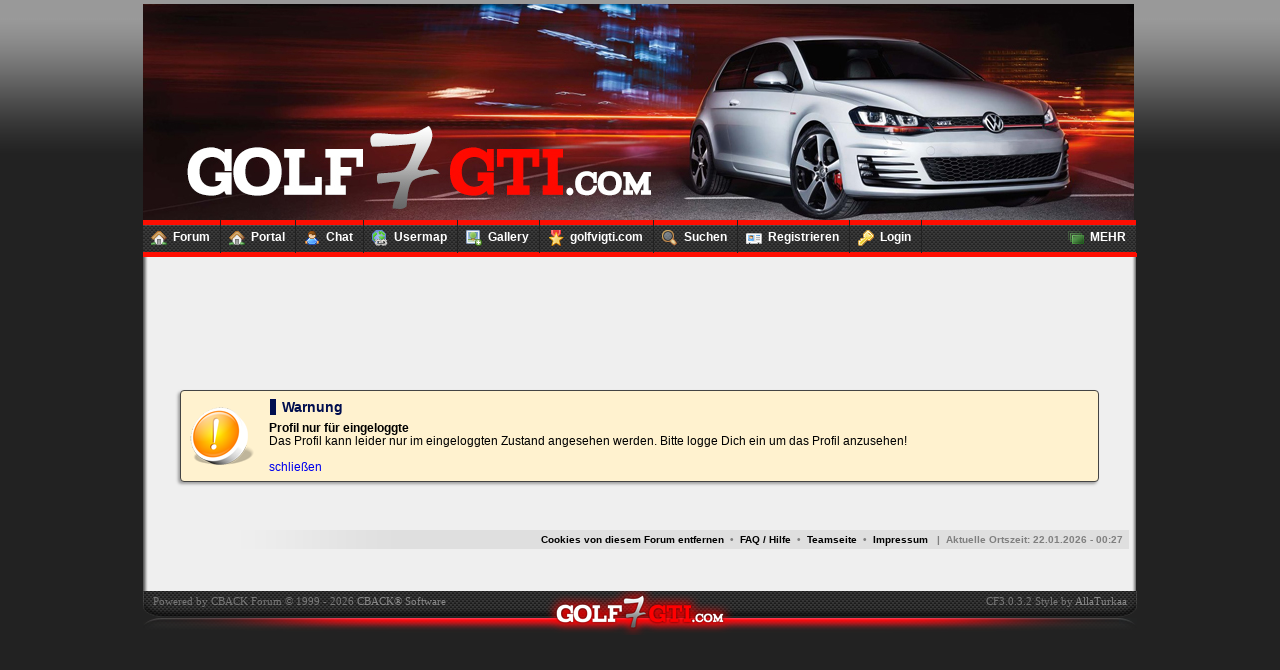

--- FILE ---
content_type: text/html; charset=utf-8
request_url: https://golf7gti.com/usercp.php?u=13872
body_size: 3677
content:
<!DOCTYPE html PUBLIC "-//W3C//DTD XHTML 1.0 Transitional//EN" "DTD/xhtml1-transitional.dtd">
<html xmlns="https://www.w3.org/1999/xhtml" dir="ltr" xml:lang="de" lang="de">
	<head>
		<meta http-equiv="content-type" content="text/html; charset=utf-8" />
		<meta name="author" content="CBACK Forum - Christian Knerr" />
		<meta name="generator" content="CBACK Software - www.cback.de" />
		<meta name="language" content="de" />
		<meta name="keywords" content="Golf 7 GTI Tuning, Golf 7 GTI, MK7, Golf GTI, Golf7GTI, GTI Forum, Turbo, PS, Golf R, Edition, VW, Volkswagen, GTI, GTI Community, TFSI, EA888, Golf 7 GTI Probleme, Golf7GTI.com, Chiptuning" />
		<meta name="description" content="Herzlich Willkommen auf Golf7GTI.com • Lebensfreude hat 3 Buchstaben GTI" />
		<meta name="robots" content="INDEX,FOLLOW" />

		<title>Golf 7 GTI Community • Forum</title>

		<link rel="shortcut icon" href="favicon.ico" />
		<link rel="copyright" href="https://www.cback.de" />
		<link rel="search" href="search.php" />
		<link rel="help" href="faq.php" />
		<link rel="author" href="imprint.php" />
		<link rel="index" href="index.php" />
		<link rel="home" href="index.php" />
		<link rel="alternate" type="application/rss+xml" title="RSS Feed für Golf 7 GTI Community • Forum" href="https://www.golf7gti.com/rss.php" />
		<link rel="stylesheet" type="text/css" href="./templates/allaturkaa/css/include.css" media="screen, projection, handheld, tv" />
		<link rel="stylesheet" type="text/css" href="./templates/allaturkaa/css/print.css" media="print, tty, braille, embossed" />

		<script type="text/javascript" language="JavaScript">
		<!--
			var TPL_PATH		= './templates/allaturkaa';
			var PHP_EXTENSION	= 'php';
			var PHP_PATH		= './';
			var JS_LANGCODE		= 'de';
			var ERR_MSN_ADD		= 'Diese Funktion steht nur mit Internet Explorer und installiertem Windows Live Messenger zur verfügung. Bitte füge den Kontakt manuell hinzu! Der Messenger Name lautet:';
			var ERR_PW_CHECK	= 'Die eingegebenen Passwörter stimmen nicht überein.';
			var ERR_EMAIL_CHECK	= 'Die eingegebene Adresse ist ungültig.';
			var ERR_NOT_VALID	= 'Die Eingabe ist nicht korrekt.';
			var ERR_NUMB_ONLY	= 'Bitte nur Zahlen eingeben.';
			var ERR_LETTER_ONLY	= 'Bitte nur Buchstaben eingeben.';
			var ERR_NO_SPACES	= 'Bitte keine Leerzeichen eingeben.';
			var ERR_NUMB_LETT	= 'Bitte nur Buchstaben und Zahlen eingeben.';
			var ERR_UNAME_TAKEN	= 'Dieser Benutzername ist entweder ungültig oder bereits vergeben.';
			var ERR_AJAX		= 'Die Verarbeitung der Daten ist fehlgeschlagen. Bitte versuche es erneut!';
			var AJAX_OK			= 'Die Änderungen wurden erfolgreich gespeichert.';
			var JS_ACCORD		= 0;
			var JS_SORTER		= 0;
			var COOKIE_NAME		= 'golf7gti';
			var COOKIE_DOMAIN	= '';
			var COOKIE_PATH		= '/';
			var COOKIE_SSL		= 1;
		-->
		</script>
		<script type="text/javascript" language="JavaScript" src="./templates/allaturkaa/scripts/moo.js?v=111"></script>		
		<script type="text/javascript" language="JavaScript" src="./templates/allaturkaa/scripts/cback.js?v=110"></script>
		<script type="text/javascript" language="JavaScript" src="./templates/allaturkaa/scripts/ajax.js?v=120"></script>

		<!--[if lt IE 7]>
			<link rel="stylesheet" type="text/css" href="./templates/allaturkaa/css/ie6_add.css" />
			<script type="text/javascript" language="JavaScript" src="./templates/allaturkaa/scripts/ie6fix.js?v=101"></script>
		<![endif]-->
		<!--[if IE 7]>
			<link rel="stylesheet" type="text/css" href="./templates/allaturkaa/css/ie7_add.css" />
			<script type="text/javascript" language="JavaScript">
			//<![CDATA[
				IS_IE7 = true;
			//]]>
			</script>
		<![endif]-->
		<link rel="stylesheet" type="text/css" href="./modules/fragz_portal/template/css/portal.css" media="screen, projection, handheld, tv" />
<link rel="stylesheet" type="text/css" href="./modules/eb_gmap/template/css/gmap.css" media="screen, projection, handheld, tv" />
<script type="text/javascript" language="JavaScript" src="./modules/fragz_portal/template/script/portal.js"></script>
<script type="text/javascript" language="JavaScript" src="./modules/fragz_portal/template/script/portal.js"></script>

		
	</head>

	<body>
	
	<a id="top"></a>
	
	<div id="ajax_activity"><img src="./templates/allaturkaa/images/ajax_processing.gif" alt="" title="" /></div>
	
	<div id="container">
		
		<div id="cback_dlg">
			<div class="cback_dlg_title">
				<a href="javascript:void(0);" onclick="cback_dlg_close();"><img src="./templates/allaturkaa/images/cancel.png" class="onlinepic" alt="schließen" title="schließen" /></a>
			</div>
			<div id="cback_dlg_content">
			</div>
		</div>

		<div id="header">
			&nbsp;
					</div>
		
		<div id="nav-panel">
			<ul>
				<li><a href="index.php"><img src="./templates/allaturkaa/images/icon_home.png" class="ttlmicon" alt="Home" title="" /> Forum</a></li>
				<li><a href="index.php?mode=portal"><img src="modules/fragz_portal/template/images/icon_home.png" class="ttlmicon" alt="Portal" title="" /> Portal</a></li><li><a href="index.php?mode=pjirc"><img src="modules/fragz_pjirc/images/icon_member.png" class="ttlmicon" alt="Chat" title="" /> Chat</a></li>
<li><a href="https://www.golf7gti.com/index.php?mode=gmap" /"target="_self"><img src="./templates/allaturkaa/images/icon_gmap.png" class="ttlmicon" alt="Usermap" title="" /> Usermap</a></li>
<li><a href="https://www.golf7gti.com/index.php?mode=cbackgallery" /"target="_self"><img src="./templates/allaturkaa/images/icon_gallery.png" class="ttlmicon" alt="Gallery" title="" /> Gallery</a></li>
<li><a href="https://www.golfvigti.com/index.php" /"target="_self"><img src="./templates/allaturkaa/images/award.png" class="ttlmicon" alt="golf6gti.com" title="" /> golfvigti.com</a></li>
				<li>
					<a href="search.php"><img src="./templates/allaturkaa/images/icon_search.png" class="ttlmicon" alt="Suchen" title="" /> Suchen</a>
					<div class="flapbox" id="menu_search">
						<div class="mspan"><form id="searchform" method="get" action="search.php"><input type="text" class="field" size="30" name="q" maxlength="255" value="Suchbegriffe eingeben" onmousedown="if(event.button==2){cl_count=0;this.value='';}" onclick="cl_count=0;this.value=''" /> <input type="submit" name="do_search" value="Suchen" class="button" /> <input type="button" value="erweiterte Suche" class="button" onclick="window.location.href = 'search.php'" /></form></div>
					</div>
				</li>
				<li><a href="login.php?mode=register"><img src="./templates/allaturkaa/images/icon_register.png" class="ttlmicon" alt="Registrieren" title="" /> Registrieren</a></li>
					<li><a href="login.php" onclick="show_login();return false;"><img src="./templates/allaturkaa/images/icon_login.png" class="ttlmicon" alt="Login" title="" /> Login</a></li>
					<li style="float:right;">
					<a href="index.php?mode=more_menu_doorway" onclick="showmenu('menu_more');return false;"><img src="./templates/allaturkaa/images/icon_my.png" class="ttlmicon" alt="MEHR" title="" /> MEHR</a>
					<div class="flapbox" id="menu_more">
																			<ul class="fb_ul">
													<li class="fb_li"><a href="calendar.php">Kalender</a></li>
																									<li class="fb_li"><a href="index.php?mode=cbackgallery">Fotoalbum</a></li>
													</ul>
																	</div>
				</li>
			</ul>
		</div>

		<div id="content">

			
		<div id="loginbox">
			<h1>Loginbox</h1>
			<p>
				Trage bitte in die nachfolgenden Felder Deinen Benutzernamen und Kennwort ein, um Dich einzuloggen.
			</p>
			
			<br />
			
			<form action="login.php" method="post" name="loginform">
				<input type="hidden" name="cf3_loginbox_redirector" value="usercp.php?u=13872" />
				<ul class="tblul">
					<li class="tblli"><b>Username:</b></li>
					<li class="tblli">
						<input type="text" tabindex="1" name="username" maxlength="255" class="field_fs" />
					</li>
				</ul>
				<ul class="tblul">
					<li class="tblli"><b>Passwort:</b></li>
					<li class="tblli">
						<input type="password" tabindex="2" name="password" maxlength="255" class="field_fs" />
					</li>
				</ul>
								<ul class="tblul">
					<li class="tblli">&nbsp;</li>
					<li class="tblli">
						<input type="checkbox" tabindex="3" class="optfield" name="autologin" value="1" /> <span class="mini"><b>Bei jedem Besuch automatisch einloggen.</b></span>
					</li>
				</ul>
												<ul class="tblul">
					<li class="tblli">&nbsp;</li>
					<li class="tblli">
						<input type="checkbox" tabindex="4" class="optfield" name="hide_online" value="1" /> <span class="mini"><b>Onlinestatus verstecken.</b></span>
					</li>
				</ul>
								<br /><br />
				<ul class="tblul">
					<li class="tblli">&nbsp;</li>
					<li class="tblli">
						<input type="submit" tabindex="5" name="login_send" value="Einloggen" class="button_ok" />
						<input type="reset" tabindex="6" name="login_reset" value="Reset" class="button_abort" onclick="show_login();" />
					</li>
				</ul>
				<ul class="tblul">
					<li class="tblli">&nbsp;</li>
					<li class="tblli">
						<br />
						<span class="mini"><a href="login.php?mode=pwreset">Ich habe mein Passwort vergessen</a> | <a href="login.php?mode=register">Registrieren</a></span>
					</li>
				</ul>
			</form>
		</div>

<div style="display:block;text-align:center;">
	<table border="0" cellspacing="4" width="100%" cellpadding="2">
		<tr>
			<td align="left">&nbsp;</td>
			<td align="center"><a href="index.php?brouter=25" target="_blank"><script async src="//pagead2.googlesyndication.com/pagead/js/adsbygoogle.js"></script>
<!-- 468x60, Erstellt 09.07.10 -->
<ins class="adsbygoogle"
     style="display:inline-block;width:468px;height:60px"
     data-ad-client="ca-pub-4211322660397612"
     data-ad-slot="1867532429"></ins>
<script>
(adsbygoogle = window.adsbygoogle || []).push({});
</script></a></td>
			<td align="right">&nbsp;</td>
		</tr>
		<tr>
			<td align="left">&nbsp;</td>
			<td align="center">&nbsp;</td>
			<td align="right">&nbsp;</td>
		</tr>
	</table>
</div>
<br /><br />
	<div id="box1" class="warningbox">
		<h3>Warnung</h3>
		<b>Profil nur für eingeloggte<br /></b> Das Profil kann leider nur im eingeloggten Zustand angesehen werden. Bitte logge Dich ein um das Profil anzusehen!
		<b>&nbsp;</b>
		<br />
		<br /><a href="javascript:void(0);" onClick="hide_element('box1');">schließen</a>
	</div>
<div style="display:block;width:100%;text-align:right;">
	<div class="addthis_toolbox addthis_default_style" style="float:right;">
		<a class="addthis_button_facebook"></a>
		<a class="addthis_button_twitter"></a>    
		<a class="addthis_button_myspace"></a>
		<a class="addthis_button_studivz"></a>
		<a class="addthis_button_digg"></a>
		<a class="addthis_button_misterwong"></a>
		<a class="addthis_button_googlebuzz"></a>
		<a class="addthis_button_email"></a>
		<a href="http://addthis.com/bookmark.php?v=250" class="addthis_button_compact"></a>
	</div>
</div>
<br />
<script type="text/javascript" src="http://s7.addthis.com/js/250/addthis_widget.js"></script>			
			<br />
			<div class="bcrumbs_top">
												<a href="./index.php?mode=dropcookies">Cookies von diesem Forum entfernen</a>
				&nbsp;&bull;&nbsp;
				<a href="./faq.php">FAQ / Hilfe</a>
				&nbsp;&bull;&nbsp;
				<a href="./imprint.php?mode=team">Teamseite</a>
				&nbsp;&bull;&nbsp;
				<a href="./imprint.php">Impressum</a>
				&nbsp;&nbsp;|&nbsp;
				<b>Aktuelle Ortszeit:</b> 22.01.2026 - 00:27
			</div>
			
			<div class="systeminfo"></div>
		</div>
		
		<div id="footer">
						<table width="100%" border="0" cellspacing="0" cellpadding="0">
  				<tr>
    				<td><div align="left">Powered by CBACK Forum &copy; 1999 - 2026 <a href="https://www.cback.de" target="_blank">CBACK&reg; Software</a></div></td>
    				<td><div align="right">CF3.0.3.2 Style by <a href="https://www.allaturkaa.de" target="_blank">AllaTurkaa</a></div></td>
  				</tr>
			</table>
		</div>
	</div>
	
	<a id="bottom"></a>

	</body>
</html>

--- FILE ---
content_type: text/html; charset=utf-8
request_url: https://www.google.com/recaptcha/api2/aframe
body_size: 267
content:
<!DOCTYPE HTML><html><head><meta http-equiv="content-type" content="text/html; charset=UTF-8"></head><body><script nonce="L9Z7EOEzD0Me19yEl8RDTw">/** Anti-fraud and anti-abuse applications only. See google.com/recaptcha */ try{var clients={'sodar':'https://pagead2.googlesyndication.com/pagead/sodar?'};window.addEventListener("message",function(a){try{if(a.source===window.parent){var b=JSON.parse(a.data);var c=clients[b['id']];if(c){var d=document.createElement('img');d.src=c+b['params']+'&rc='+(localStorage.getItem("rc::a")?sessionStorage.getItem("rc::b"):"");window.document.body.appendChild(d);sessionStorage.setItem("rc::e",parseInt(sessionStorage.getItem("rc::e")||0)+1);localStorage.setItem("rc::h",'1769038028082');}}}catch(b){}});window.parent.postMessage("_grecaptcha_ready", "*");}catch(b){}</script></body></html>

--- FILE ---
content_type: text/css
request_url: https://golf7gti.com/templates/allaturkaa/css/main.css
body_size: 2859
content:
/**
* main.css
*
* @author Christian Knerr (cback)
* @package CBACK_Forum
* @version 1.0.0
* @since 22.10.2007 - 23:38:30
* @copyright (c) 2009 CBACK Software - www.cback.net
*/

/* Grundlegende Seitengestaltung */
body
{
	margin:			0;
	padding:		0;
	background:		#222222 url(../images/body_background.png) top left repeat-x;
	font:			77% Verdana, Arial, Tahoma, sans-serif;
}

.bloutlink
{
	color:			#000000 !important;
	padding-left:	0 !important;
	margin-left:	-1px !important;
}

.postimage, .postimage a, .postimage a:link, .postimage a:active, .postimage a:visited, .postimage a:hover
{
	border: 0 !important;
}

/* Links generell */
a, a:visited, a:active, .extern
{
	text-decoration:none;
	color:			#0000EE;
}

a:hover
{
	text-decoration:underline;
	color:			#FF000A;
}

/* AJAX Aktivitätsanzeige */
#ajax_activity
{
	display:		none;
	left:			50%;
	top:			50%;
	background:		#FFFFFF;
	border:			2px #000000 solid;
	padding:		2px;
	position:		fixed;
	z-index:		2000;
}

/* Abstandshalter für den Hauptcontainer des Forums */
#container
{
	margin:			4px auto;
	padding:		0;
	width:			994px;
}

/* Header / Seitenkopf */
#header
{
	margin:			0;
	padding:		0;
	background:		 url(../images/main_banner.jpg) top left no-repeat;
	color:			#FFFFFF;
	font-size:		1.4em;
	height:			216px;
	overflow:		hidden;
}

/* Navigation Panel */
#nav-panel
{
	margin:			0;
	padding:		0;
	background:		#181818 url(../images/nav_panel_background.png) top left repeat-x;
	color:			#FFFFFF;
	font-size:		1em;
	height:			37px;
	font:			100% Tahoma, sans-serif;
}

.navileft
{
	width:			30px;
	height:			37px;
	background:		url(../images/navileft.jpg) no-repeat;
	float:			left;
}

.naviright
{
	width:			30px;
	height:			37px;
	background:		url(../images/navright.jpg) no-repeat;
	float:			right;
}

/* Listenelemente für Navigation Panel mit Linkformatierung und Icons */
#nav-panel ul
{
	margin:			0;
	padding:		0;
}

#nav-panel li
{
	float:			left;
	list-style-type:none;
	white-space:	nowrap;
}

#nav-panel li a, #nav-panel li a:active, #nav-panel li a:visited
{
	display:		block;
	height:			33px;
	line-height:	35px;
	padding-right:	10px;
	font-size:		1em;
	font-weight:	bold;
	color:			#FFFFFF;
	text-decoration:none;
	border-right:	1px ridge #222222;
}

#nav-panel li a:hover
{
	display:		block;
	height:			33px;
	line-height:	33px;
	padding-right:	10px;
	font-size:		1em;
	font-weight:	bold;
	color:			#FFFFFF;
	text-decoration:none;
	background:		url(../images/nav_panel_background_hover.png) top left repeat-x;
}

#nav-panel li a img
{
	float:			left;
	border:			0;
	line-height:	36px;
	padding:		10px 6px 0 8px;
}

/* Forum Content mit Abstandshalter, Border, etc. */
#content
{
	margin:			0;
	padding:		7px;
	background:		#EFEFEF url(../images/bgforum.png);
	color:			#000000;
	font-size:		1em;
	min-height:		320px;
	width:			979px;
}

/* Footer */

.systeminfo
{
	margin:			0;
	color:			#444444;
	font-size:		0.9em;
	text-align:		center;
	font-family: 	"Times New Roman", Times, serif;
}

#footer
{
	margin:			0;
	padding-left:	10px;
	padding-right:	10px;
	padding-top:	4px;
	padding-bottom: 28px;
	background:		#141414 url(../images/footer_background.png) bottom center no-repeat;
	color:			#777777;
	font-size:		0.9em;
	font-family: 	"Times New Roman", Times, serif;
}

/* Footer Formatierung für Hyperlinks */
#footer a, #footer a:hover, #footer a:visited, #footer a:active
{
	text-decoration:none;
	color:			#888888;
	font-family: 	"Times New Roman", Times, serif;
}

/* Loginbox */
#loginbox
{
	background:		#D1E2EF;
	position:		fixed;
	z-index:		800;
	padding:		0;
	height:			0;
	width:			0;
	margin:			0;
	left:			25%;
	top:			6%;
	overflow:		hidden;
	border:			0px solid #000000;
}

/* Feldbox */
.fbox
{
	background:		#D1D9EF;
	border:			4px solid #000000;
	padding:		10px;
	width:			96%;
	clear:			both;
}

/* Meldungsboxen */
.errorbox, .warningbox, .infobox
{
	margin:			4px 30px 20px 30px;
	padding:		8px 8px 8px 88px;
	border:			1px solid #444444;
	font-size:		0.95em;
	min-height:		60px;
	text-align:		left;
	display:		block;
	-moz-box-shadow: -2px 2px 3px 0 #9f9f9f;
	-webkit-box-shadow: -2px 2px 3px 0 #9f9f9f;
	-moz-border-radius: 4px;
	-webkit-border-radius: 4px;
}

.errorbox
{
	background:		#FFBFBF url(../images/errorbox.png) 1% center no-repeat;
}

.warningbox
{
	background:		#FFF2CF url(../images/warningbox.png) 1% center no-repeat;
}

.infobox
{
	background:		#E8FFCF url(../images/infobox.png) 1% center no-repeat;
}

/* Formularfelder */
textarea, select, .field, .field_fs, .txtarea, .txtarea_fs, .bbctxtarea
{
	background:		#FFFFFF url(../images/form_background.png) bottom left repeat-x;
	border:			1px solid #000000;
	margin:			0;
	padding:		2px;
}

.bbctxtarea:hover, select:hover, .field:hover, .field_fs:hover,
{
	background:		#EFEFEF url(../images/form_background.png) bottom left repeat-x;
	border:			1px solid #CF2200;
	margin:			0;
	padding:		2px;
}

.bbctxtarea
{
	font-family:	"Trebuchet MS", Verdana, Arial, sans-serif;
	font-size:		1em;
	line-height:	1.3em;
	width:			100%;
}

textarea, .txtarea, .post_txtarea
{
	width:			98%;
	min-height:		200px;
}

.txtarea_fs
{
	width:			398px;
	min-height:		60px;
}

.txtarea_control, .txtarea_control_fs
{
	display:		block;
	background:		#000000;
	padding:		2px;
	margin:			0;
	border:			1px solid #000000;
	text-align:		right;
}

.txtarea_control_fs
{
	width:			398px;
}

.txtarea_control
{
	width:			98%;
}

.optfield
{
	margin:			0;
	padding:		0;
}

/* Feld mit fester Größe */
.field_fs
{
	width:			398px;
}

/* Buttons */
.button, .button_bold, .button_green, .button_yellow, .button_red
{
	border-top:		1px solid #000000;
	border-bottom:	1px solid #000000;
	border-right:	1px solid #000000;
	border-left:	10px solid #000000;
	background:		#cccccc url(../images/pagesel.png) top left repeat-x;
	color:			#000000;
	-moz-border-radius: 2px;
	-webkit-border-radius: 2px;
}

.button:hover, .button_bold:hover, .button_green_hover, .button_yellow:hover, .button_red:hover
{
	border-top:		1px solid #000000;
	border-bottom:	1px solid #000000;
	border-right:	1px solid #000000;
	border-left:	10px solid #000000;
	background:		#55b1ff url(../images/iconmini_hover.png) top left repeat-x;
	-moz-border-radius: 2px;
	-webkit-border-radius: 2px;
}

.button_green
{
	background:		#BFFFC8;
	font-weight:	bold;
	padding:		2px;
}

.button_green:hover
{
	background:		#ADFF9F;
	font-weight:	bold;
}

.button_yellow
{
	background:		#FEFFAF;
	padding:		2px;
}

.button_yellow:hover
{
	background:		#FEFF6F;
}

.button_red
{
	background:		#FFDFDF;
	padding:		2px;
}

.button_red:hover
{
	background:		#FFBFBF;
}

/* OK Button */
.button_ok
{
	border-top:		1px solid #000000;
	border-bottom:	1px solid #000000;
	border-right:	1px solid #000000;
	border-left:	12px solid #000000;
	background:		#B3EFBB url(../images/button_ok.png) 2px center no-repeat;
	letter-spacing:	1px;
	font-weight:	bold;
	font-size:		1.3em;
	width:			200px;
	height:			34px;
	padding-left:	40px;
	text-align:		left;
	-moz-border-radius: 2px;
	-webkit-border-radius: 2px;
}

.button_ok:hover
{
	border-top:		1px solid #000000;
	border-bottom:	1px solid #000000;
	border-right:	1px solid #000000;
	border-left:	12px solid #000000;
	letter-spacing:	1px;
	font-weight:	bold;
	font-size:		1.3em;
	background:		#68EF7A url(../images/button_ok.png) 2px center no-repeat;
	height:			34px;
	padding-left:	40px;
	text-align:		left;
	-moz-border-radius: 2px;
	-webkit-border-radius: 2px;
}

/* Abbrechen / Reset Button */
.button_abort
{
	border-top:		1px solid #000000;
	border-bottom:	1px solid #000000;
	border-right:	1px solid #000000;
	border-left:	12px solid #000000;
	letter-spacing:	1px;
	font-weight:	bold;
	font-size:		1.3em;
	background:		#FFCFD1 url(../images/button_cancel.png) 2px center no-repeat;
	width:			200px;
	height:			34px;
	padding-left:	40px;
	text-align:		left;
	-moz-border-radius: 2px;
	-webkit-border-radius: 2px;
}

.button_abort:hover
{
	border-top:		1px solid #000000;
	border-bottom:	1px solid #000000;
	border-right:	1px solid #000000;
	border-left:	12px solid #000000;
	letter-spacing:	1px;
	font-weight:	bold;
	font-size:		1.3em;
	background:		#FF8F93 url(../images/button_cancel.png) 2px center no-repeat;
	height:			34px;
	padding-left:	40px;
	text-align:		left;
	-moz-border-radius: 2px;
	-webkit-border-radius: 2px;
}

/* Button mit fetter Schrift */
.button_bold
{
	font-weight:	bold;
}

/* Überschrift h1 */
h1
{
	font-size:		1.8em;
	font-weight:	normal;
	border-left:	10px solid #00406F;
	color:			#00406F;
	padding-left:	12px;
	margin:			0;
}

/* Überschrift h2 */
h2
{
	font-size:		1.3em;
	font-weight:	normal;
	margin:			0;
}

/* Überschrift h3 */
h3
{
	font-size:		1.2em;
	font-weight:	bold;
	border-left:	6px solid #000E4F;
	color:			#000E4F;
	padding-left:	6px;
	margin:			0 0 6px 1px;
}

/* Tabellenersatz für einfache 2 Spaltige Formularkonstrukte */
.tblul
{
	margin:			0;
	padding:		0;
	list-style-type:none;
	clear:			both;
}

.tblli
{
	float:			left;
	list-style-type:none;
	min-width:		140px;
	margin-bottom:	6px;
}

/* Kleinere Schriftart */
.mini
{
	font-size:		0.77em;
	color:			#333333;
}

.mini2
{
	font-size:		0.9em;
	font-family: 	"Trebuchet MS", Verdana, Arial, sans-serif;
}

.ajax_error
{
	color:			#9F0000;
	font-size:		1em;
	font-weight:	bold;
	display:		block;
	padding-left:	20px;
	margin-top:		4px;
	background:		transparent url(../images/ajax_error.png) center left no-repeat;
}

/* Mittlere Schriftart */
.mid
{
	font-size:		0.9em;
}

/* Größere Schriftart */
.big
{
	font-size:		1.1em;
}

/* Bilderpositionen */
.imgleft
{
	float:			left;
	clear:			both;
	padding:		10px 20px 20px 0px;
}

.smilie_img
{
	border:			0;
}

.smilie_rowset
{
	width:			30px;
	height:			30px;
	display:		block;
	float:			left;
	text-align:		center;
}

.imgright
{
	float:			right;
	clear:			both;
	padding:		10px 40px 20px 30px;
}

.imgleft_micro
{
	float:			left;
	border:			0;
	clear:			both;
	padding-right:	8px;
}

.imgright_micro
{
	float:			right;
	border:			0;
	clear:			both;
	padding-right:	8px;
}

.username
{
	font-weight:	bold;
	font-size:		1.06em;

}

.avatar, .onlinepic
{
	border:			0;
	padding:		2px;
}

.rank
{
	font-size:		0.8em;
	font-family:	Arial, Helvetica, Verdana, sans-serif;
}

.infos
{
	font-size:		0.8em;
}

.usericon
{
	background:		#aad8ff url(../images/iconmini.png) top left repeat-x;
	border:			1px solid #666666;
	padding:		2px;
	-moz-border-radius: 2px;
	-webkit-border-radius: 2px;
}

.usericon:hover
{
	background:		#55b1ff url(../images/iconmini_hover.png) top left repeat-x;
	border:			1px solid #555555;
}

.bottom_icon
{
	background:		#aad8ff url(../images/iconmini.png) top left repeat-x;
	border:			1px solid #555555;
	padding:		2px;
	-moz-border-radius: 2px;
	-webkit-border-radius: 2px;
}

.bottom_icon:hover
{
	background:		#55b1ff url(../images/iconmini_hover.png) top left repeat-x;
	border:			1px solid #555555;
	padding:		2px;
}


/* Breadcrumbs */
.breadcrumbs_box
{
	text-align:		left;
	padding-top:	5px;
	padding-bottom:	5px;
	padding-right:	0;
	display:		inline;
	float:			left;
}

.breadcrumbs
{
	margin:			0;
	padding:		0;
	display:		inline;
}

.activepgbox
{
	border:			1px #000000 solid;
	color:			#000000;
	font-size:		0.9em;
	font-weight:	bold;
	padding:		2px 3px;
	margin-right:	2px;
	text-decoration:none;
	background:		#888888 url(../images/pagesel_aktiv.png) top left repeat-x;
	-moz-border-radius: 2px;
	-webkit-border-radius: 2px;
	cursor:			pointer;
}

.activepgbox:hover
{
	background:		#555555 url(../images/pagesel_hover.png) top left repeat-x;
}

.breadcrumbs a, .breadcrumbs a:active, .breadcrumbs a:visited
{
	border:			1px #000000 solid;
	color:			#000000;
	font-size:		0.9em;
	font-weight:	bold;
	padding:		2px 3px;
	margin-right:	2px;
	text-decoration:none;
	background:		#cccccc url(../images/pagesel.png) top left repeat-x;
	-moz-border-radius: 2px;
	-webkit-border-radius: 2px;
}

.bc_fst_uread_postmarker
{
	background:		#FFEB8F !important;
}

.breadcrumbs a:hover
{
	border:			1px #000000 solid;
	color:			#000000;
	font-size:		0.9em;
	font-weight:	bold;
	padding:		2px 3px;
	margin-right:	2px;
	text-decoration:none;
	background:		#555555 url(../images/pagesel_hover.png) top left repeat-x;
	-moz-border-radius: 2px;
	-webkit-border-radius: 2px;
}

.yellowlink
{
	color:			#FFD100;
}

/* Tool Tips */
.tool-tip
{
	color:			#FFFFFF;
	z-index:		13000;
}

.tool-title
{
	font-weight:	bold;
	font-size:		1em;
	margin:			0;
	color:			#9FD4FF;
	padding:		6px;
	background:		#2F2F2F;
}

.tool-text
{
	padding:		6px;
	font-weight:	bold;
	font-size:		0.8em;
	background:		#2F2F2F;
	border:			1px solid #222222;
	-moz-border-radius: 2px;
	-webkit-border-radius: 2px;
}

.showtip
{
	border:			0;
}

.fbtitle
{
	text-align:		left;
	margin:			0;
	padding-left:	4px;
	padding-top:	3px;
	color:			#dceeff;
}

hr
{
	border:			0;
	border-top:		1px dashed #555555;
	height:			1px;
	margin-top:		10px;
	margin-bottom:	8px;
	display:		block;
	clear:			both;
}

.minihr
{
	border:			0;
	height:			1px;
	margin:			0;
	padding:		0;
	margin-top:		2px;
	display:		block;
	clear:			both;
}

/* Fortschrittsbalken */
.bar_item
{
	overflow:		hidden;
	display:		block;
	padding:		0;
	margin:			0;
	height:			12px;
	border:			1px #000000 solid;
	width:			400px;
	background:		#DFDFDF;
}

.bar_g, .bar_rg, .bar_gr
{
	overflow:		hidden;
	height:			12px;
	margin:			0;
	padding:		0;
}

.bar_g { background: transparent url(../images/bar_green.png) top left repeat-x; }
.bar_rg { background: transparent url(../images/bar_rtog.png) top left repeat-x; }
.bar_gr { background: transparent url(../images/bar_gtor.png) top left repeat-x; }

.hglt
{
	background:		#9ed0ff;
	color:			#000000;
	font-weight:	bold;
}

--- FILE ---
content_type: text/css
request_url: https://golf7gti.com/templates/allaturkaa/css/menu.css
body_size: 1179
content:
/**
* menu.css
*
* @author Christian Knerr (cback)
* @package CBACK_Forum
* @version 1.0.0
* @since 06.11.2007 - 22:02:22
* @copyright (c) 2009 CBACK Software - www.cback.net
*/

/* Flapbox - Styledefinition für ausklappende Menüs */
.flapbox
{
	position:		absolute;
	border:			2px solid #181818;
	background:		#cdcdcd !important;
	text-align:		left !important;
	color:			#000000;
	padding:		0;
	overflow:		visible;
	font-size:		1em;
	display:		none;
	z-index:		800;
}

.fb_ul
{
	margin:			0 !important;
	padding:		0 !important;
}

.fb_li
{
	list-style-type:none;
	float:			none !important;
	display:		block !important;
	padding-right:	2px !important;
	margin-bottom:	1px !important;
	background:		#c2e1fe !important;
}

.fb_li a, .fb_li a:active, .fb_li a:visited
{
	font-size:		1em !important;
	font-weight:	bold !important;
	color:			#000000 !important;
	text-decoration:none !important;
	display:		block !important;
	padding-left:	2px !important;
	background:		#dceeff !important;
	border-left:	6px #dceeff solid !important;
	border-right:	10px #dceeff solid !important;
	border-top:		4px #dceeff solid !important;
	border-bottom:	4px #dceeff solid !important;
}

.fb_li a:hover
{
	font-size:		1em !important;
	font-weight:	bold !important;
	color:			#000000 !important;
	text-decoration:none !important;
	display:		block !important;
	border-right:	10px #9ed0ff solid !important;
	border-left:	6px #9ed0ff solid !important;
	border-top:		4px #9ed0ff solid !important;
	border-bottom:	4px #9ed0ff solid !important;
	background:		#9ed0ff !important;
}

/* Abstandshalter für HTML Content in den Menüs */
.mspan
{
	padding:		4px;
	background:		transparent !important;
}

.mspan a, .mspan a:active, .mspan a:link, .mspan a:hover, .mspan a:visited
{
	background:		transparent !important;
	border:			0 !important;
	padding:		0 !important;
	margin:			0 !important;
}

.bcrumbs_top
{
	clear:			both;
	font-size:		0.8em;
	font-weight:	bold;
	background:		#DFDFDF url(../images/bc_top_bg.png) top left repeat-y;
	display:		block;
	text-align:		right;
	margin-bottom:	6px;
	margin-top:		0;
	padding:		4px;
	padding-right:	6px;
	color:			#7F7F7F;
}

.bcrumbs_top a, .bcrumbs_top a:link, .bcrumbs_top a:active, .bcrumbs_top a:visited
{
	color:			#000000;
}

.bcrumbs_top a:hover
{
	text-decoration: underline;
	color:			#000000;
}

/* CBACK AJAX Dialogboxen */
#cback_dlg
{
	display:		none;
	z-index:		840;
	border:			2px solid #000000;
	padding-top:	2px;
	padding-left:	6px;
	padding-right:	4px;
	padding-bottom:	14px;
	margin:			0;
	margin-right:	16px;
	position:		fixed;
	top:			0;
	left:			30%;
	font-size:		1.2em;
	overflow:		visible;
	background:		#AFCEFF url(../images/bg_dlg_box.png) top repeat-x;
	min-height:		30px;
	-moz-border-radius: 4px;
	-webkit-border-radius: 4px;
}

.cback_dlg_title
{
	text-align:		right;
	font-size:		1em;
	font-weight:	bold;
	color:			#FFFFFF;
	padding:		0;
	margin:			0;
	margin-bottom:	10px;
}

.tool_button_forum
{
	text-align:		right;
}

.tool_button_forum img, .tool_button_forum a, .tool_button_forum a:link, .tool_button_forum a:active, .tool_button_forum a:hover, .tool_button_forum a:visited
{
	margin:			0;
	padding:		0;
	border:			0;
}

/* User Info im Header */
#micro_uinfo
{
	position: 		relative; /*eventuell mit fixed positsionieren*/
	top: 			4px;
	right: 			4px;
	display:		block;
	color:			#FFFFFF;
	background:		transparent url(../images/trans_pixel.png) repeat;
	margin:			2px 10px 2px 2px;
	padding:		8px;
	white-space:	nowrap;
	border:			1px outset #FF4000;
	float:			right;
	-moz-border-radius: 5px;
	-webkit-border-radius: 7px;
	-moz-box-shadow: -2px 3px 7px 0 #fa0410;
	-webkit-box-shadow: -2px 3px 7px 0 #fa0410;
}

/* PM Sidebox */
#pm_sidebox
{
	float:			left;
	border-right:	1px #000000 dashed;
	margin:			0;
	margin-right:	6px;
	display:		block;
	min-height:		400px;
	margin-bottom:	8px;
	padding:		0;
}

#pm_nb
{
	overflow:		hidden;
	display:		block;
	margin-right:	6px;
	margin-left:	4px;
}

#pm_sidebox dl
{
	margin:			0;
	padding:		0;
}

#pm_sidebox dd
{
	margin:			0;
	padding:		0;
	border-bottom:	1px #555555 solid;
	border-top:		1px solid #eeeeee;
	font-size:		1em;
}

#pm_sidebox dt
{
	margin:			0;
	padding-left:	18px;
	font-size:		0.8em;
}

#pm_sidebox a, #pm_sidebox a:hover, #pm_sidebox a:link, #pm_sidebox a:active, #pm_sidebox a:visited
{
	text-decoration:none;
	color:			#000000;
	display:		block;
	padding:		6px;
	padding-right:	20px;
}

#pm_sidebox dd:hover, #pm_sidebox dt:hover
{
	background:		#86c5ff;
}

#pm_sidebox img, .p_ic
{
	border:			0;
	float:			left;
	margin-right:	8px;
}

#show_all_smilies
{
	display:		none;
}

--- FILE ---
content_type: text/css
request_url: https://golf7gti.com/templates/allaturkaa/css/forum.css
body_size: 2268
content:
/**
* forum.css
*
* @author Christian Knerr (cback)
* @package CBACK_Forum
* @version 1.0.0
* @since 26.10.2007 - 11:56:26
* @copyright (c) 2009 CBACK Software - www.cback.net
*/

/**
* Foren Index und Forenansicht
*/
.forumtable
{
	width:			100%;
	margin:			0;
	padding:		0;
	background:		#FFFFFF;
}

.forumtable thead
{
	background:		#ffffff url(../images/cat_head_std.png) repeat-x;
	font-size:		1em;
	height:			20px;
	vertical-align: middle;
	font-family:	"Trebuchet MS", Verdana, Arial, sans-serif;
}

.forumtable thead th
{
	border-bottom:	2px solid #181818;
}

.forumtable tbody td
{
	padding:		4px;
	border-bottom:	1px solid #181818;
	border-top:		2px solid #ffffff;
}

.forumtable tbody tr:hover
{
	background:		#ffffff url(../images/hover_pixel.png) bottom left repeat-x;
}

.ttype, .ttype:hover
{
	color:			#000000;
	font-weight:	bold;
	font-size:		0.8em;
	background:		#CFCFCF;
	min-height:		2px !important;
	height:			2px !important;
	padding:		3px !important;
	margin:			0 !important;
}

.cat_footer
{
	width:			979px;
	height:			20px;
	background:		url(../images/cat_footer.png);
	background-repeat: no-repeat;
}

.cat_title
{
	width:			979px;
	height:			26px;
	background:		#222222 url(../images/cat_head_background.png);
	background-repeat: no-repeat;
	color:			#FFFFFF;
	font-weight:	bold;
}

.cat_title a, .cat_title a:hover, .cat_title a:active, .cat_title a:visited
{
	overflow:		hidden;
	color:			#FFFFFF;
	font-weight:	bold;
	padding:		0;
	margin:			0;
}
.cat_titlea
{
	width:			979px;
	height:			26px;
	background:		#222222 url(../images/cat_head_background2.png);
	background-repeat: no-repeat;
	color:			#FFFFFF;
	font-weight:	bold;
}

.cat_middle
{
	width:			979px;
	height:			18px;
	background:		#222222 url(../images/cat_middle.png);
	background-repeat: no-repeat;
	color:			#FFFFF;
	font-weight:	bold;
}

.cat_middle a, .cat_middle a:hover, .cat_middle a:active, .cat_middle a:visited
{
	overflow:		hidden;
	color:			#FFFFFF;
	font-size:		0.9em;
	padding:		0;
	margin:			0;
}

.cat_middle2
{
	width:			979px;
	height:			18px;
	background:		#222222 url(../images/cat_middle2.png);
	background-repeat: no-repeat;
	color:			#FFFFF;
	font-weight:	bold;
}

.cat_middle2 a, .cat_middle2 a:hover, .cat_middle2 a:active, .cat_middle2 a:visited
{
	overflow:		hidden;
	color:			#FFFFFF;
	font-size:		0.9em;
	padding:		0;
	margin:			0;
}
.cat_spacem
{
	padding:		6px;
	padding-top:	2px;
	margin:			0;
}

.cat_space
{
	padding:		6px;
	margin:			0;
}

.cat_spacet
{
	padding-left:	38px;
	padding-top:	6px;
	margin:			0;
}

.cat_selected
{
	background:		#FFEBA4 url(../images/cat_head_sort.png) repeat-x;
}

.col1
{
	background:		#EAEAEA;
}

.col2
{
	background:		#DFDFDF;
}

.col3
{
	background:		#ffffff;
}

.col4
{
	background:		#ffffff;
}

.rowcenter
{
	text-align:		center;
}

.bull_left
{
	float:			left;
	margin:			0;
	padding-right:	15px;
	border:			0;
}

.bull_right
{
	float:			right;
	margin:			0;
	padding-right:	6px;
	border:			0;
}

.forumtable a, .forumtable a:active, .forumtable a:visited
{
	color:			#222222;
	text-decoration:none;
	font-weight:	bold;
}

.forumtable a:hover
{
	color:			#FF0000;
	text-decoration:underline;
	font-weight:	bold;
}

.subforums
{

	padding:		0;
	margin:			0;
	font-family:	"Trebuchet MS", Verdana, Arial, sans-serif;
	font-size:		0.9em;
}

.tabsub
{
	width:			50%;
	float:			left;
}

.countsub
{
	font-size:		0.6em;
}

.subforums img
{
	padding-right:	3px;
	padding-left:	3px;
	border:			0;
}

.subforums a, .subforums a:active, .subforums a:visited
{
	text-decoration:none;
	padding-right:	2px;
	color:			#00406F;
	font-weight:	normal;
}

.subforums a:hover
{
	text-decoration:none;
	padding-right:	2px;
	color:			#FF0000;
	font-weight:	normal;
}


/**
* Topicansicht
*/
.message_container
{
	position:		relative;
	display:		block;
	background:		#eaeaea;
	border-left:	180px solid #9e9e9f;
	margin-bottom:	8px;
	clear:			both;
}

.message_container_important
{
	position:		relative;
	display:		block;
	background:		#ffe4cf;
	border-left:	180px solid #9e9e9f;
	margin-bottom:	8px;
	clear:			both;
}

.msg_clear
{
	clear:			both;
}

.messagebox
{
	display:		block;
	margin-left:	-180px;
	padding:		0;
	border:			2px solid #181818;
}

.userrow
{
	float:			left;
	font-size:		1.0em;
	position:		relative;
	width:			167px;
	padding:		5px;
	overflow:		hidden;
	min-height:		100px;
	background:		#9e9e9f url(../images/userrow2_background.png) top left repeat-x;
}

.message
{
	font-family:	"Trebuchet MS", Verdana, Arial, sans-serif;
	font-size:		1.1em;
	margin-left:	178px;
	position:		relative;
	display:		block;
	padding-right:	7px;
	padding-left:	0;
	border-left:	1px solid #555555;
}

.message_top
{
	padding:		6px 0 6px 0;
	font-family:	Verdana, Tahoma, Arial, sans-serif;
	font-size:		0.7em;
	text-align:		right;
	border-bottom:	1px #666666 solid;
	margin-bottom:	4px;
	margin-left:	6px;
}

.message_bottom
{
	padding:		4px 0 6px 0;
	margin-left:	6px;
	border-top:		1px #666666 solid;
	text-align:		right;
	clear:			both;
}

.stretch_protection
{
	overflow:		auto;
	padding:		6px 6px 8px 10px;
	margin:			0;
	min-height:		180px;
	height:			auto !important;
	height:			180px;
}

.stretch_protection a[href^="http:"]
{
	background:		transparent url(../images/folder_icons/hyperlink.gif) 100% 50% no-repeat;
	padding-right:	12px;
}

.avatarrow, .messengerrow
{
	text-align:		center;
	border-top:		1px #555555 solid;
	border-bottom:	1px #555555 solid;
	margin-top:		2px;
	margin-bottom:	5px;
	padding:		2px;
}

.newonline
{
	text-align:		center;
	border-top:		1px solid #ffffff;
	border-bottom:	1px solid #666666;
	margin-top:		-8px;
	padding:		8px;
}

.signature
{
	overflow:		hidden;
	border-top:		1px dotted #999999;
	padding:		6px 6px 6px 4px;
	margin-left:	6px;
	margin-top:		2px;
	font-size:		0.9em;
}

.sysinfo
{
	color:			#7F0000;
	border-top:		1px solid #888888;
	padding-left:	5px;
	padding-top:	2px;
	margin-left:	6px;
	margin-top:		5px;
	font-size:		0.8em;
}

.f_menu_box, .f_menu_box_b, .accord_menu_box, .f_title_bar, .f_menu_box_pm
{
	display:		block;
	background:		#181818 url(../images/cellpic.png) top left repeat-x;
	border:			2px solid #181818;
	padding:		4px;
	font-weight:	bold;
	color:			#FFFFFF;
	min-width:		1px;
	text-align:		right;
}

.f_menu_box, .f_menu_box_pm
{
	-moz-border-radius-topleft: 4px;
	-moz-border-radius-topright: 4px;
	-webkit-border-top-left-radius: 4px;
	-webkit-border-top-right-radius: 4px;
}

.f_menu_box_b
{
	-moz-border-radius-bottomleft: 4px;
	-moz-border-radius-bottomright: 4px;
	-webkit-border-bottom-left-radius: 4px;
	-webkit-border-bottom-right-radius: 4px;
	margin-top:		-10px;
}


.f_menu_box ul, .f_menu_box_b ul, .accord_menu_box ul, .f_title_bar ul
{
	margin:			0;
	padding:		0;
}

.f_menu_box li, .f_menu_box_b li, .accord_menu_box li, .f_title_bar li
{
	margin-top:		2px;
	float:			right;
	list-style-type:none;
	white-space:	nowrap;
}

.f_menu_box li a, .f_menu_box li a:active, .f_menu_box li a:visited, .f_menu_box_b li a, .f_menu_box_b li a:active, .f_menu_box_b li a:visited, .accord_menu_box li a, .accord_menu_box li a:active, .accord_menu_box li a:visited, .f_title_bar li a, .f_title_bar li a:active, .f_title_bar li a:visited
{
	padding-right:	10px;
	padding-left:	16px;
	padding-top:	1px;
	background:		url(../images/arrow_down.png) top left no-repeat;
	font-size:		0.9em;
	color:			#ffffff;
	text-decoration:none;
	border-left:	1px ridge #5F5F5F;
}

.f_menu_box li a:hover, .f_menu_box_b li a:hover, .accord_menu_box li a:hover, .f_title_bar li a:hover
{
	padding-right:	10px;
	padding-left:	16px;
	padding-top:	1px;
	font-size:		0.9em;
	color:			#FFFFFF;
	text-decoration:none;
}

.accord_menu_box
{
	cursor:			pointer;
}

.thread_buttons, .thread_buttons_top, .thread_buttons_bottom
{
	text-align:		right;
	float:			right;
	padding:		0;
}

.thread_buttons_top
{
	margin-top:		1px;
	margin-bottom:	6px;
}

.thread_buttons_bottom
{
	margin-top:		6px;
	margin-bottom:	1px;
}

.thread_buttons, .thread_buttons_top, .thread_buttons_bottom, .thread_buttons img, .thread_buttons a, .thread_buttons a:hover, .thread_buttons a:active, .thread_buttons a:visited, .thread_buttons_top img, .thread_buttons_top a, .thread_buttons_top a:hover, .thread_buttons_top a:active, .thread_buttons_top a:visited, .thread_buttons_bottom img, .thread_buttons_bottom a, .thread_buttons_bottom a:hover, .thread_buttons_bottom a:active, .thread_buttons_bottom a:visited
{
	border:			0;
	display:		inline;
}

.forumpassword, .forumpassword_wrong
{
	width:			500px;
	background:		#9FC4FF url(../images/hover_pixel.gif);
	font-size:		4em;
	border:			2px #000000 solid;
}

.forumpassword_wrong
{
	background:		#FFD7CF;
}

.forumpasswordbutton
{
	width:			100px;
	font-size:		4em;
	border:			2px #000000 solid;
	background:		#86AFEF;
}

.codebox
{
	margin-top:		10px;
	margin-left:	10px;
	padding:		0;
	display:		block;
	border-top:		1px #444444 solid;
	border-right:	1px #999999 solid;
	border-bottom:	2px	#888888 solid;
	border-left:	2px #303030 solid;
	-moz-box-shadow: -2px 2px 3px 0 #9f9f9f;
	-webkit-box-shadow: -2px 2px 3px 0 #9f9f9f;
	-moz-border-radius: 4px;
	-webkit-border-radius: 4px;
}

.codebox_title
{
	background:		#303030 url(../images/extras/code3.png) top left no-repeat;
	height:			15px;
	padding:		6px;
	padding-left:	30px;
	color:			#ffffff;
	font-weight:	bold;
	font-size:		0.8em;
	font-family:	Verdana, Arial, Helvetica, sans-serif;
}

.codebox_content
{
	overflow:		auto;
	font-family:	Courier New, Courier;
	background:		#000000 url(../images/extras/code2.png) left top no-repeat;
	color:			#0099ff;
	padding:		10px;
	padding-top:	40px;
	min-height:		120px;
}

.quotebox
{
	margin-top:		10px;
	margin-left:	10px;
	padding:		0;
	display:		block;
	border-top:		1px #333333 solid;
	border-right:	1px #888888 solid;
	border-bottom:	1px	#888888 solid;
	border-left:	2px #333333 solid;
	-moz-box-shadow: -2px 2px 3px 0 #9f9f9f;
	-webkit-box-shadow: -2px 2px 3px 0 #9f9f9f;
	-moz-border-radius: 4px;
	-webkit-border-radius: 4px;
}

.quotebox_title
{
	background:		#666666 url(../images/extras/quote3.png) top left no-repeat;
	padding:		6px;
	padding-left:	30px;
	color:			#ffffff;
	font-weight:	bold;
	font-size:		0.8em;
	font-family:	Verdana, Arial, Helvetica, sans-serif;
}

.quotebox_content
{
	overflow:		auto;
	padding:		10px;
	padding-top:	35px;
	background:		#ffecd8 url(../images/extras/quote2.png) left top no-repeat;
	min-height:		60px;
}

.spoiler
{
	display:		block;
	border-left:	2px #0C4E82 solid;
	padding:		6px;
	color:			#DFEBFF;
	background:		#DFEBFF;
}

.attachrow
{
	border:			1px #444444 outset;
	background:		#CFE2FF url(../images/background_attachbox.jpg) top right no-repeat;
	padding:		6px;
	margin:			10px;
	margin-left:	14px;
	font-size:		0.9em;
	min-height:		140px;
	-moz-box-shadow: -2px 2px 3px 0 #9f9f9f;
	-webkit-box-shadow: -2px 2px 3px 0 #9f9f9f;
	-moz-border-radius: 4px;
	-webkit-border-radius: 4px;
}

.attachments2
{
	border:			1px #111111 solid;
	-moz-box-shadow: 1px 3px 4px 0 #9f9f9f;
	-webkit-box-shadow: 1px 3px 4px 0 #9f9f9f;
	-moz-border-radius: 4px;
	-webkit-border-radius: 4px;
}



.forum_rules
{
	border:			1px #444444 solid;
	padding:		5px;
	margin:			8px;
	background:		#FFC4AF;
	-moz-box-shadow: -2px 2px 3px 0 #9f9f9f;
	-webkit-box-shadow: -2px 2px 3px 0 #9f9f9f;
	-moz-border-radius: 4px;
	-webkit-border-radius: 4px;
	font-size: 0.8em;
}

--- FILE ---
content_type: text/css
request_url: https://golf7gti.com/templates/allaturkaa/css/posteditor.css
body_size: 402
content:
/**
* posteditor.css
*
* @author Christian Knerr (cback)
* @package CBACK_Forum
* @version 1.0.0
* @since 22.01.2008 - 16:48:30
* @copyright (c) 2009 CBACK Software - www.cback.net
*/

.postbox_container, .postbox_container_pbv
{
	background:		#fbfbfb url(../images/userrow_background.png) top repeat-x;
	border:			2px solid #000000;
	clear:			both;
	margin-bottom:	6px;
	padding:		10px;
}

.postbox_container_pbv
{
	overflow:	auto;
	height:		200px;
}

.postbox_field
{
	padding:		6px;
}

#postbox_buttons
{
	clear:			both;
	text-align:		center;
}

#postbox_additional
{

}

.bbc_extra_button
{
	border:			1px #000000 solid;
	padding:		3px;
	background:		#aad8ff url(../images/iconmini.png) top left repeat-x;
	cursor:			pointer;
	font-size:		0.8em;
	font-weight:	bold;
	-moz-border-radius: 3px;
	-webkit-border-radius: 3px;
}

.bbc_extra_button:hover
{
	border:			1px #000000 solid;
	padding:		3px;
	background:		#55b1ff url(../images/iconmini_hover.png) top left repeat-x;
	cursor:			pointer;
	font-size:		0.8em;
	font-weight:	bold;
}

.bbcode_buttons
{
	padding:		4px;
}

.bbcode_buttons img
{
	border:			1px #000000 solid;
	padding:		3px;
	background:		#aad8ff url(../images/iconmini.png) top left repeat-x;
	cursor:			pointer;
	-moz-border-radius: 3px;
	-webkit-border-radius: 3px;
}

.bbcode_buttons img:hover
{
	border:			1px #000000 solid;
	padding:		3px;
	background:		#55b1ff url(../images/iconmini_hover.png) top left repeat-x;
	cursor:			pointer;
}

legend
{
	font-weight:	bold;
	font-size:		0.9em;
	color:			#000000;
}

fieldset
{
	border:			1px solid #555555;
	padding:		4px;
	margin-bottom:	12px;
	display:		block;
	-moz-border-radius: 3px;
	-webkit-border-radius: 3px;
}

.smilie_box
{
	background:		#9e9e9f url(../images/userrow2_background.png) top repeat-x;
	clear:			both;
	margin-bottom:	5px;
	padding:		5px;
	overflow:		auto;
	height:			200px;
	text-align:		center;
	border:			1px solid #555555;
	-moz-border-radius: 4px;
	-webkit-border-radius: 4px;
}

--- FILE ---
content_type: text/css
request_url: https://golf7gti.com/templates/allaturkaa/css/allaturkaa_extras.css
body_size: 1336
content:
@charset "utf-8";
/* CSS Document */

.portal2_navi
{
	padding:		1px 1px 0 1px;
	margin:			1px;
	list-style-image: url(../images/folder_icons/hyperlink.gif);
	list-style-position: inside;
}
.portal2_navi :hover
{
	background-color:	#ececec;
}

.portal2_navi li
{
	padding:		4px 1px 4px 1px;
	border-bottom:	1px solid #cdcdcd;
	font-weight:	bold;
	font-size:		0.8em;
}

.portal2_navi li :hover
{
	padding:		4px 1px 4px 4px;
}

.annonuser {
	font-size:10px;
	font-weight:bold;
	height:15px;
}

/* OK Button */
.button_ok_portal
{
	border-top:		1px solid #000000;
	border-bottom:	1px solid #000000;
	border-right:	1px solid #000000;
	border-left:	12px solid #000000;
	background:		#B3EFBB url(../images/button_ok.png) 2px center no-repeat;
	letter-spacing:	1px;
	font-weight:	bold;
	font-size:		10px;
	width:			120px;
	height:			24px;
	padding-left:	40px;
	text-align:		left;
}

.button_ok_portal:hover
{
	border-top:		1px solid #000000;
	border-bottom:	1px solid #000000;
	border-right:	1px solid #000000;
	border-left:	12px solid #000000;
	letter-spacing:	1px;
	font-weight:	bold;
	font-size:		10px;
	background:		#68EF7A url(../images/button_ok.png) 2px center no-repeat;
	height:			24px;
	padding-left:	40px;
	text-align:		left;
}

/* Abbrechen / Reset Button */
.button_abort_portal
{
	border-top:		1px solid #000000;
	border-bottom:	1px solid #000000;
	border-right:	1px solid #000000;
	border-left:	12px solid #000000;
	letter-spacing:	1px;
	font-weight:	bold;
	font-size:		10px;
	background:		#FFCFD1 url(../images/button_cancel.png) 2px center no-repeat;
	width:			120px;
	height:			24px;
	padding-left:	40px;
	text-align:		left;
}

.button_abort_portal:hover
{
	border-top:		1px solid #000000;
	border-bottom:	1px solid #000000;
	border-right:	1px solid #000000;
	border-left:	12px solid #000000;
	letter-spacing:	1px;
	font-weight:	bold;
	font-size:		10px;
	background:		#FF8F93 url(../images/button_cancel.png) 2px center no-repeat;
	height:			24px;
	padding-left:	40px;
	text-align:		left;
}

.pminitxt {
	font-size:	0.8em;
	border-top: 1px solid #181818;
	background-color:	#dfdfdf;
}

.portallink p {
	padding:0px;
	margin:0px;
}

.portalcopy2 {

	height:			21px;
	background:		url(../images/portalcopy.png) no-repeat;
	color:			#777777;
	font-size:		0.9em;
	font-family: 	"Times New Roman", Times, serif;
	background-position: center center;
}

.portalcopy2 a, .portalcopy2 a:hover, .portalcopy2 a:visited, .portalcopy2 a:active
{
	text-decoration:none;
	color:			#666666;
	font-family: 	"Times New Roman", Times, serif;
}

/* AllaTurkaa Style Fix */

.cat_titlepl
{

	height:			26px;
	width:			17px;
	background:		url(../images/cattitleleft.png) no-repeat;
	float:			left;
}

.cat_titlep
{

	height:			26px;
	background:		#222222 url(../images/cattitlemiddle.png);
	background-repeat: repeat-x;
	color:			#FFFFFF;
	font-weight:	bold;
	padding:		0;
	margin:			0;
	text-align:		center;

}

.cat_titlep a, .cat_titlep a:hover, .cat_titlep a:active, .cat_titlep a:visited
{
	overflow:		hidden;
	color:			#FFFFFF;
	font-weight:	bold;
	padding:		0;
	margin:			0;
	text-align:		center;
}

.cat_titlepr
{

	height:			26px;
	width:			17px;
	background:		url(../images/cattitleright.png) no-repeat;
	float:			right;
}

.portaltable
{
	width:			100%;
	margin:			0;
	padding:		0;
	background:		#ffffff url(../images/portalbg.png) repeat-x;

}

.portaltable thead
{
	background:		#ffffff url(../images/cat_head_std.png) repeat-x;
	font-size:		0.8em;
	height:			16px;
	vertical-align: middle;
	text-align: 	center;
}

.portaltable thead th
{
	border-bottom:	2px solid #181818;
}

.portaltable tbody td
{
	padding:		6px;
}

.portaltable a, .portaltable a:active, .portaltable a:visited
{
	color:			#181818;
	text-decoration:none;

}

.portaltable a:hover
{
	color:			#FF0000;
	text-decoration:underline;

}

.box_left
{
	border-right:	1px solid #dedede;
	border-left:	1px solid #dedede;
}

.cat_foterpl
{

	height:			14px;
	width:			17px;
	background:		url(../images/catfoterleft.png) no-repeat;
	float:			left;
}

.cat_foterp
{

	height:			14px;
	background:		url(../images/catfotermiddle.png);
	background-repeat: repeat-x;
}

.cat_foterpr
{

	height:			14px;
	width:			17px;
	background:		url(../images/catfoterright.png) no-repeat;
	float:			right;
}

.last_post
{
	width:			100%;
	margin:			0;
	padding:		0;
	border-bottom:	1px solid #cdcdcd;

}

.last_post :hover
{
	background-color:	#ececec;
}

.portal3_navi
{
	padding:		0;
	margin:			1px;
	list-style-type: none;
}
.portal3_navi :hover
{
	background-color:	#ececec;
}

.portal3_navi li
{
	padding:		4px 1px 4px 1px;
	border-bottom:		1px solid #cdcdcd;
	font-weight:	bold;
	font-size:		0.8em;
}

/* muster statistics */

.stati
{
	width:	100%;
	border-collapse:collapse;

}

.stati tr :hover
{
		background-color:	#ececec;

}

.stati td
{
	border-bottom:	1px solid #cdcdcd;
		padding:	0px;
		margin:	0px;

}

.event_border
{
	border-bottom:	1px solid #cdcdcd;
	text-align:		center;
}

.event_zelle:hover
{
	background:		#ececec;
}

/* accord nem� portal */
.menu_headp
{
	background:	 	#d9ebfe url(../images/up_down6.png) no-repeat right top;
	padding:		5px 0 5px 2px ;
	font-weight:	bold;
	border-bottom:	1px solid #999999;
	margin:			1px;
	color:			#444444;
	font-size:		0.9em;
	text-align:		left;
}

.menu_headp2
{
	background:	 	#d9ebfe;
	padding:		4px 0 4px 0px ;
	font-weight:	bold;
	border-bottom:	1px solid #bbbbbb;
	margin:			1px;
	color:			#444444;
	font-size:		0.9em;
	text-align:		center;
}

/*last post left*/
.portal4_navi
{
	padding:		1px;
	margin:			0;
	list-style-image: url(../images/folder_icons/hyperlink.gif);
	list-style-position: inside;
}

.portal4_navi :hover
{
	background-color:	#ececec;
}

.portal4_navi li
{
	padding:		5px 0 5px 0;
	border-bottom:	1px solid #cdcdcd;
	font-size:		0.8em;
	margin:			0;
	color:			#555555;
}

/*lupe effekt*/
.portal4_navi li:hover
{
	border-top:		1px solid #ffffff;
	border-right:	1px solid #888888;
	border-bottom:	1px solid #888888;
	border-left:	1px solid #cdcdcd;
	font-size:		0.91em;
}

/* top poster fix by too long nickname*/
#ausnahme1
{
	width: 			100px;
	overflow: 		hidden;
}

#ausnahme2
{
	width: 			37px;
	overflow:		hidden;
}

/* gallery */
.portalgallery
{
	width:			50%;
	text-align:		center;
}

.portalgalleryimg
{
	width:			68px;
	height:			68px;
	padding-top:	3px;
	border:			0;
	border-bottom:	5px solid #cdcdcd;
}

.portalgalleryimg:hover
{
	border-bottom:	5px solid #888888;
}

/*twitter*/
#twitter2_div
{
	font-family:	Arial, Helvetica, sans-serif;
	font-size:		0.9em;
}

#twitter2_div a
{
	color:			#000000;
	text-decoration:underline;
}

#twitter2_div a:hover
{
	color:			#FF0000;
	text-decoration:underline;
}

#twitter2_div ul  :hover
{
	background:		#ececec;
}

#twitter2_div ul li
{
	color:				#222222;
	border-bottom-style:solid;
	border-bottom-width:1px;
	border-bottom-color:#cdcdcd;
	margin-left:		-38px;
	padding:			5px;
	list-style-position:inside;
}




--- FILE ---
content_type: text/css
request_url: https://golf7gti.com/templates/allaturkaa/css/print.css
body_size: 1802
content:
/**  
* print.css
*
* @author Christian Knerr (cback)
* @package CBACK_Forum
* @version 1.0.0
* @since 22.10.2007 - 23:38:40
* @copyright (c) 2009 CBACK Software - www.cback.net
*/

body
{
	margin:			0;
	padding:		0;
	background:		#FFFFFF;
	color:			#000000;
	font:			70% Arial, Verdana, Tahoma, sans-serif;
}

#ajax_activity, #nav-panel, .txtarea_control, .usericon, .messengerrow, .message_bottom, .f_menu_box_b, #header, #loginbox, .ajax_error, .tool-tip, .tool-title, .tool-text, .flapbox, #cback_dlg, #pm_sidebox, #postbox_buttons, #postbox_additional, .postbox_container, .bbcode_container, .tool_button_forum, .thread_buttons, .f_menu_box, textarea, input
{
	display:		none;
}

.showtip
{
	border:			0;
}

hr
{
	border:			0;
	border-top:		1px dashed #0C4E82;
	height:			1px;
	margin-top:		10px;
	margin-bottom:	8px;
	display:		block;
	clear:			both;
}

.minihr
{
	border:			0;
	height:			1px;
	margin:			0;
	padding:		0;
	margin-top:		2px;
	display:		block;
	clear:			both;
}

#footer
{
	margin:			0;
	padding-top:	4px;
	font-size:		0.8em;
	text-align:		center;
}

/* Überschrift h1 */
h1
{
	font-size:		1.9em;
	font-weight:	normal;
	border-left:	10px solid #00406F;
	color:			#00406F;
	padding-left:	12px;
	margin:			0;
}

/* Überschrift h2 */
h2
{
	font-size:		1.4em;
	font-weight:	normal;
	margin:			0;
}

/* Überschrift h3 */
h3
{
	font-size:		1.4em;
	font-weight:	bold;
	border-left:	6px solid #000E4F;
	color:			#000E4F;
	padding-left:	6px;
	margin:			0 0 6px 1px;
}

/* Tabellenersatz für einfache 2 Spaltige Formularkonstrukte */
.tblul
{
	margin:			0;
	padding:		0;
	list-style-type:none;
	clear:			both;
}

.tblli
{
	float:			left;
	list-style-type:none;
	min-width:		140px;
	margin-bottom:	6px;
}

/* Kleinere Schriftart */
.mini
{
	font-size:		0.8em;
}


/* Mittlere Schriftart */
.mid
{
	font-size:		0.9em;
}

/* Größere Schriftart */
.big
{
	font-size:		1.1em;
}

/* Bilderpositionen */
.imgleft
{
	float:			left;
	clear:			both;
	padding:		10px 20px 20px 0px;
}

.smilie_img
{
	border:			0;
}

.smilie_rowset
{
	width:			30px;
	height:			30px;
	display:		block;
	float:			left;
	text-align:		center;
}

.imgright
{
	float:			right;
	clear:			both;
	padding:		10px 40px 20px 30px;
}

.imgleft_micro
{
	float:			left;
	border:			0;
	clear:			both;
	padding-right:	8px;
}

.imgright_micro
{
	float:			right;
	border:			0;
	clear:			both;
	padding-right:	8px;
}

.username
{
	font-weight:	bold;
	font-size:		1.2em;
}

.avatar, .onlinepic
{
	border:			0;
	padding:		2px;
}

.rank
{
	font-size:		0.8em;
	font-family:	Arial, Helvetica, Verdana, sans-serif;
}

.infos
{
	font-size:		0.8em;
}

.usericon
{
	background:		#8FBAFF;
	border:			1px solid #000000;
}

.usericon:hover
{
	background:		#FFE87F;
	border:			1px solid #000000;
}

.bottom_icon
{
	background:		#FFF7CA;
	border:			1px solid #000000;
	padding:		2px;
}

.bottom_icon:hover
{
	background:		#FFDC7F;
	border:			1px solid #000000;
	padding:		2px;
}


/* Breadcrumbs */
.breadcrumbs_box
{
	text-align:		left;
	padding-top:	5px;
	padding-bottom:	5px;
	padding-right:	0;
	float:			left;
	display:		inline;
}

.breadcrumbs
{
	display:		inline;
	margin:			0;
	padding:		0;
}

.activepgbox
{
	border:			1px #000000 solid;
	color:			#000000;
	font-size:		0.9em;
	font-weight:	bold;
	padding:		2px 3px;
	margin-right:	2px;
	text-decoration:none;
	background:		#FFF1AF;
}

.breadcrumbs a, .breadcrumbs a:active, .breadcrumbs a:visited, .breadcrumbs a:hover
{
	border:			1px #000000 solid;
	color:			#000000;
	font-size:		0.9em;
	font-weight:	bold;
	padding:		2px 3px;
	margin-right:	2px;
	text-decoration:none;
	background:		#FFF7CD url(../images/breadcrumbs_background.png) top left repeat-x;
}

.yellowlink
{
	color:			#FFD100;
}

/* Fortschrittsbalken */
.bar_item
{
	overflow:		hidden;
	display:		block;
	padding:		0;
	margin:			0;
	height:			12px;
	border:			1px #000000 solid;
	width:			400px;
	background:		#DFDFDF;
}

.bar_g, .bar_rg, .bar_gr
{
	overflow:		hidden;
	height:			12px;
	margin:			0;
	padding:		0;
}

.bar_g { background: transparent url(../images/bar_green.png) top left repeat-x; }
.bar_rg { background: transparent url(../images/bar_rtog.png) top left repeat-x; }
.bar_gr { background: transparent url(../images/bar_gtor.png) top left repeat-x; }

/**
* Topicansicht
*/
.message_container
{
	position:		relative;
	display:		block;
	background:		#EFF5FF;
	border-left:	200px solid #AFCEFF;
	margin-bottom:	8px;
	clear:			both;
}

.message_container_important
{
	position:		relative;
	display:		block;
	background:		#FFE4CF;
	border-left:	200px solid #9e9e9f;
	margin-bottom:	8px;
	clear:			both;
}

.msg_clear
{
	clear:			both;
}

.messagebox
{
	display:		block;
	margin-left:	-200px;
	padding:		0;
	border:			2px solid #000000;
}

.userrow
{
	float:			left;
	font-size:		1.1em;
	position:		relative;
	width:			182px;
	padding:		8px;
	overflow:		hidden;
	min-height:		100px;
	background:		transparent url(../images/userrow_background.png) top left repeat-x;
}

.message
{
	font-family:	"Trebuchet MS", Verdana, Arial, sans-serif;
	font-size:		1.1em;
	margin-left:	198px;
	position:		relative;
	display:		block;
	padding-right:	12px;
	padding-left:	0;
	border-left:	1px dashed #000000;
}

.message_top
{
	padding:		6px 0 6px 0;
	font-family:	Verdana, Tahoma, Arial, sans-serif;
	font-size:		0.7em;
	text-align:		right;
	border-bottom:	1px #0C4E82 solid;
	margin-bottom:	4px;
	margin-left:	6px;
}

.message_bottom
{
	padding:		4px 0 6px 0;
	margin-left:	6px;
	border-top:		1px #0C4E82 solid;
	text-align:		right;
	clear:			both;
}

.stretch_protection
{
	overflow:		auto;
	padding:		6px 6px 8px 10px;
	margin:			0;
}

.avatarrow, .messengerrow
{
	text-align:		center;
	border-top:		1px #8FBAFF solid;
	border-bottom:	1px #8FBAFF solid;
	margin-top:		8px;
	margin-bottom:	8px;
	padding:		6px;
}

.signature
{
	overflow:		hidden;
	border-top:		1px dotted #AFCEFF;
	padding:		6px 6px 6px 4px;
	margin-left:	6px;
	margin-top:		2px;
	font-size:		0.9em;
}

.sysinfo
{
	color:			#7F0000;
	border-top:		1px solid #AFCEFF;
	padding-left:	5px;
	padding-top:	2px;
	margin-left:	6px;
	margin-top:		2px;
	font-size:		0.8em;
}

.accord_menu_box
{
	cursor:			pointer;
}

.codebox
{
	margin-left:	10px;
	padding:		0;
	display:		block;
	border:			1px #000000 solid;
	border-left:	2px #000000 solid;
}

.codebox_title
{
	background:		#000000 url(../images/code.png) 99% 50% no-repeat;
	padding:		6px;
	color:			#FFFFFF;
	font-weight:	bold;
	font-size:		0.8em;
	font-family:	Verdana, Arial, Helvetica, sans-serif;
}

.codebox_content
{
	overflow:		auto;
	font-family:	"Courier New", Courier;
	background:		#DFEBFF;
	padding:		6px;	
}

.quotebox
{
	margin-left:	10px;
	padding:		0;
	display:		block;
	border:			1px #00375F solid;
	border-left:	2px #00375F solid;
}

.quotebox_title
{
	background:		#00375F url(../images/quote.png) 99% 50% no-repeat;
	padding:		6px;
	color:			#FFFFFF;
	font-weight:	bold;
	font-size:		0.8em;
	font-family:	Verdana, Arial, Helvetica, sans-serif;
}

.quotebox_content
{
	overflow:		auto;
	padding:		6px;
	background:		#DFEBFF;
}

.attachrow
{
	border:			1px #0C4E82 solid;
	background:		#CFE2FF url(../images/background_attachbox.jpg) top right no-repeat;
	padding:		6px;
	margin:			10px;
	margin-left:	14px;
	font-size:		0.9em;
	min-height:		140px;
}

--- FILE ---
content_type: application/javascript
request_url: https://golf7gti.com/modules/fragz_portal/template/script/portal.js
body_size: 494
content:

	$.noConflict();
	jQuery(document).ready(function($) {
	
		
		// verifica se cookies existem
		if ($.cookie('coluna1') != null) {
			//alert($.cookie('coluna1'));
			// formata string do cookie
			var coluna1 = $.cookie('coluna1').replace(/drop-esquerda\[\]=/g, '');
			var coluna1 = coluna1.split('&');
			//alert(coluna1);
			var div_id = '';
			for (var x = 0; x <= coluna1.length; x++) {
				div_id = coluna1[x];
				$('#drop-esquerda').append($('#'+div_id)); 
			}
		}
		if ($.cookie('coluna2') != null) {
			var coluna2 = $.cookie('coluna2').replace(/drop-direita\[\]=/g, '');
			var coluna2 = coluna2.split('&');
			//alert(coluna2);
			var div_id = '';
			for (var x = 0; x <= coluna2.length; x++) {
				div_id = coluna2[x];
				$('#drop-direita').append($('#'+div_id)); 
			}
		}
		
		if ($.cookie('coluna3') != null) {
			var coluna3 = $.cookie('coluna3').replace(/drop-three\[\]=/g, '');
			var coluna3 = coluna3.split('&');
			//alert(coluna2);
			var div_id = '';
			for (var x = 0; x <= coluna3.length; x++) {
				div_id = coluna3[x];
				$('#drop-three').append($('#'+div_id)); 
			}
		}	
		
		
		
		
		$('div.recebeDrag').Sortable(
			{
				accept			: 'itemDrag',
				helperclass		: 'dragAjuda',
				activeclass 	: 'dragAtivo',
				hoverclass 		: 'dragHover',
				handle			: 'p',
				opacity			: 0.7,
				onChange 		: function()
				{	    			 
					serialEsq = $.SortSerialize('drop-esquerda');
					serialDir = $.SortSerialize('drop-direita');
					serialThe = $.SortSerialize('drop-three');
					$('#ser-e').val(serialEsq.hash);
					$('#ser-d').val(serialDir.hash);
					$('#ser-t').val(serialThe.hash);
					// salva cookie com posicionamento
					$.cookie('coluna1', serialEsq.hash, {expires: 7});
					$.cookie('coluna2', serialDir.hash, {expires: 7});
					$.cookie('coluna3', serialThe.hash, {expires: 7});
					//alert($.cookie('coluna1'));
				},
				onStart : function()
				{
					$.iAutoscroller.start(this, document.getElementsByTagName('body'));
				},
				onStop : function()
				{
					$.iAutoscroller.stop();
				}
			}
		);
		
		
		
		


	}
);

--- FILE ---
content_type: application/javascript
request_url: https://golf7gti.com/templates/allaturkaa/scripts/ajax.js?v=120
body_size: 2163
content:
/**  
* ajax.js
*
* @author Christian Knerr (cback)
* @package CBACK_Forum
* @version 1.0.1
* @since 08.03.2008 - 23:11:38
* @copyright (c) 2009 CBACK Software - www.cback.net
*/

var notes_txt = '';
var ptxt_backup = '';
var ptxt_cont = 0;


function validate_password(destination, element1, element2)
{
	if ( document.getElementById(element1).value != document.getElementById(element2).value )
	{
		document.getElementById(destination).style.display	= 'block';
		document.getElementById(destination).innerHTML		= ERR_PW_CHECK;
	}
	else
	{
		document.getElementById(destination).style.display	= 'none';
		document.getElementById(destination).innerHTML = '';
	}
}

function validate_email(destination, element)
{
	var email = document.getElementById(element).value;
	
	if ( !email.match(/^[A-Za-z0-9/./_/%/\-äöüÄÖÜ]{1,}[@]{1,}[A-Za-z0-9/./_/%/\-]{1,}[.]{1,}[A-Za-z0-9]{2,20}$/) )
	{
		document.getElementById(destination).style.display	= 'block';
		document.getElementById(destination).innerHTML = ERR_EMAIL_CHECK;
	}
	else
	{
		document.getElementById(destination).style.display	= 'none';
		document.getElementById(destination).innerHTML = '';
	}
}

function validate_email_empty(destination, element)
{
	var email_empty = document.getElementById(element).value;
	
	if ( email_empty == '' )
	{
		document.getElementById(destination).style.display	= 'none';
		document.getElementById(destination).innerHTML = '';
	}
	else
	{
		validate_email(destination, element);
	}
}

function validate_numbers(destination, element)
{
	var vfield = document.getElementById(element).value;
	
	if ( vfield != '' && !vfield.match(/^[0-9]{0,}$/) )
	{
		document.getElementById(destination).style.display	= 'block';
		document.getElementById(destination).innerHTML = ERR_NUMB_ONLY;
	}
	else
	{
		document.getElementById(destination).style.display	= 'none';
		document.getElementById(destination).innerHTML = '';
	}
}

function validate_nospaces(destination, element)
{
	var vfield = document.getElementById(element).value;
	
	if ( vfield.match(/[ ]/) )
	{
		document.getElementById(destination).style.display	= 'block';
		document.getElementById(destination).innerHTML = ERR_NO_SPACES;
	}
	else
	{
		document.getElementById(destination).style.display	= 'none';
		document.getElementById(destination).innerHTML = '';
	}
}

function validate_username(destination, element)
{
	// Reserved for later use
}

function cback_dlg_close()
{
	var cdlg = new Fx.Style('cback_dlg', 'top').start(190,0);
	document.getElementById('cback_dlg_content').innerHTML	= '';
	document.getElementById('cback_dlg').style.display		= 'none';
}

function cback_dlg_display(insertcode)
{
	document.getElementById('cback_dlg_content').innerHTML	= insertcode;
	document.getElementById('cback_dlg').style.display		= 'block';
	var cdlg = new Fx.Style('cback_dlg', 'top').start(0,100);
}

function note_edit(id)
{
	cback_dlg_close();
	if (document.getElementById('editnote'+id))
	{
		notes_txt = document.getElementById('editnote'+id).value;
	}
	else
		notes_txt = document.getElementById('nid_' + id).innerHTML;
	document.getElementById('nid_' + id).style.overflow = 'visible';
	document.getElementById('nid_' + id).innerHTML	= '<form action=\'usercp.' + PHP_EXTENSION + '?mode=notes\' method=\'post\' id=\'nf' + id + '\'><input type=\'hidden\' name=\'edit_id\' value=\'' + id + '\' /><textarea name=\'editnote\' id=\'editnote' + id + '\' class=\'notearea\'>' + notes_txt + '</textarea><div align=\'right\'><input type=\'button\' name=\'notes_abort\' value=\'X\' onclick=\'note_close_edit(' + id + ')\' class=\'button_yellow\' /> <input type=\'submit\' name=\'notes_edit\' value=\'&gt;&gt;\' onclick=\'note_edit_do(' + id + '); return false;\' class=\'button_green\' /></div></form>';	
}

function note_delete_do(id)
{
	cback_dlg_close();
	document.getElementById('ajax_activity').style.display = 'block';
	var url = PHP_PATH + 'usercp.' + PHP_EXTENSION + '?mode=notes&is_ajax=1&note_delete=' + id;
	new Ajax(url,
			{
				method: 'get',
				onComplete: function(){document.getElementById('ajax_activity').style.display = 'none';},
				onFailure: function(){document.getElementById('ajax_activity').style.display = 'none';alert(ERR_AJAX);}
			}).request();
	document.getElementById('nbox' + id).style.display = 'none';
}

function note_edit_do(id)
{
	var notex_txt = document.getElementById('editnote' + id).value;
	document.getElementById('ajax_activity').style.display = 'block';
	new Ajax(PHP_PATH + 'usercp.' + PHP_EXTENSION + '?mode=notes&is_ajax=1',{
		method: 'post',
		data: $('nf' + id),
		onComplete: function(){document.getElementById('nid_' + id).innerHTML = notex_txt;document.getElementById('nid_' + id).style.overflow = 'auto';document.getElementById('ajax_activity').style.display = 'none';},
		onFailure: function(){document.getElementById('nid_' + id).style.overflow = 'auto';document.getElementById('ajax_activity').style.display = 'none';alert(ERR_AJAX);},
		evalScripts: true
	}).request();
}

function note_close_edit(id)
{
	document.getElementById('nid_' + id).innerHTML	= notes_txt;
	document.getElementById('nid_' + id).style.overflow = 'auto';
}

function drop_b_i_list(id, pos)
{
	document.getElementById('ajax_activity').style.display = 'block';
	var url = PHP_PATH + 'ajax.' + PHP_EXTENSION + '?mode=lstdropper';
	var el_prefix = '';
	if ( pos == 1 )
	{
		// Buddylist
		url = url + '&lid=' + pos;
		el_prefix = 'bud' + id;
	}
	else if ( pos == 2 )
	{
		// Ignorelist
		url = url + '&lid=' + pos;
		el_prefix = 'ign' + id;
	}
	
	url = url + '&itemid=' + id;

	new Ajax(url,
	{
		method: 'get',
		onComplete: function(){document.getElementById('ajax_activity').style.display = 'none';},
		onFailure: function(){document.getElementById('ajax_activity').style.display = 'none';alert(ERR_AJAX);}
	}).request();
	document.getElementById(el_prefix).style.display = 'none';
}

function rate_topic(id, value)
{
	// Topic bewerten
	document.getElementById('ajax_activity').style.display = 'block';
	var url = PHP_PATH + 'ajax.' + PHP_EXTENSION + '?mode=topicrating&t=' + id + '&ra=' + value;
	new Ajax(url,
	{
		method: 'get',
		update:	'ratet' + id,
		onComplete: function(){document.getElementById('ajax_activity').style.display = 'none';},
		onFailure: function(){document.getElementById('ajax_activity').style.display = 'none';alert(ERR_AJAX);}
	}).request();
}

function rate_user(id, value)
{
	// User bewerten
	document.getElementById('ajax_activity').style.display = 'block';
	var url = PHP_PATH + 'ajax.' + PHP_EXTENSION + '?mode=userrating&u=' + id + '&ra=' + value;
	new Ajax(url,
	{
		method: 'get',
		update:	'rateu' + id,
		onComplete: function(){document.getElementById('ajax_activity').style.display = 'none';},
		onFailure: function(){document.getElementById('ajax_activity').style.display = 'none';alert(ERR_AJAX);}
	}).request();
}

function mark_post_important(fsys, tsys, psys, element, status)
{
	var url		= PHP_PATH + 'ajax.' + PHP_EXTENSION + '?mode=topicmark&f=' + fsys + '&t=' + tsys + '&p=' + psys;
	var col1	= '#EFF5FF';
	var col2	= '#FFE4CF';
	
	document.getElementById('ajax_activity').style.display = 'block';

	if ( status == 1 )
	{
		document.getElementById(element).style.background = col1;
		document.getElementById('tm'+psys).onclick = 'mark_post_important(' + fsys + ',' + tsys + ',' + psys + ',\'' + element + '\',0);return false;';
	}
	else
	{
		document.getElementById(element).style.background = col2;
		document.getElementById('tm'+psys).onclick = 'mark_post_important(' + fsys + ',' + tsys + ',' + psys + ',\'' + element + '\',1);return false;';
	}
	
	new Ajax(url,
	{
		method: 'get',
		onComplete: function(){document.getElementById('ajax_activity').style.display = 'none';},
		onFailure: function(){document.getElementById('ajax_activity').style.display = 'none';alert(ERR_AJAX);}
	}).request();
}

function change_topic_status(fsys, tsys, method, langst)
{
	var url = PHP_PATH + 'ajax.' + PHP_EXTENSION + '?mode=' + method + '&f=' + fsys + '&t=' + tsys;
	var ok 	= false;
	
	document.getElementById('ajax_activity').style.display = 'block';
	
	if ( method == 'normal' || method == 'important' || method == 'announce' || method == 'globalannounce' || method == 'open' || method == 'close' )
	{
		ok = true;
	}
	
	if ( method == 'open' )
	{
		document.getElementById('b_2_t').src = TPL_PATH + '/images/buttons/new_post_' + langst + '.png';
		document.getElementById('b_2_b').src = TPL_PATH + '/images/buttons/new_post_' + langst + '.png';
	}
	else if ( method == 'close' )
	{
		document.getElementById('b_2_t').src = TPL_PATH + '/images/buttons/closed_r_' + langst + '.png';
		document.getElementById('b_2_b').src = TPL_PATH + '/images/buttons/closed_r_' + langst + '.png';
	}
	
	if ( ok )
	{
		new Ajax(url,
		{
			method: 'get',
			onComplete: function(){document.getElementById('ajax_activity').style.display = 'none';cback_dlg_display('<div align=center><h2>' + AJAX_OK + '</h2></div>');},
			onFailure: function(){document.getElementById('ajax_activity').style.display = 'none';alert(ERR_AJAX);}
		}).request();
	}
}

function add_friendlist(uid)
{
	document.getElementById('ajax_activity').style.display = 'block';
	var url = PHP_PATH + 'ajax.' + PHP_EXTENSION + '?mode=add_friendlist&uid=' + uid;
	new Ajax(url,
	{
		method: 'get',
		onComplete: function(){document.getElementById('ajax_activity').style.display = 'none';cback_dlg_display('<div align=center><h2>' + AJAX_OK + '</h2></div>');},
		onFailure: function(){document.getElementById('ajax_activity').style.display = 'none';alert(ERR_AJAX);}
	}).request();
}

function add_ignorelist(uid)
{
	document.getElementById('ajax_activity').style.display = 'block';
	var url = PHP_PATH + 'ajax.' + PHP_EXTENSION + '?mode=add_ignorelist&uid=' + uid;
	new Ajax(url,
	{
		method: 'get',
		onComplete: function(){document.getElementById('ajax_activity').style.display = 'none';cback_dlg_display('<div align=center><h2>' + AJAX_OK + '</h2></div>');},
		onFailure: function(){document.getElementById('ajax_activity').style.display = 'none';alert(ERR_AJAX);}
	}).request();
}

function add_abo_t(id)
{
	document.getElementById('ajax_activity').style.display = 'block';
	var url = PHP_PATH + 'ajax.' + PHP_EXTENSION + '?mode=abotopic&t=' + id + '&m=on';
	new Ajax(url,
	{
		method: 'get',
		onComplete: function(){document.getElementById('ajax_activity').style.display = 'none';cback_dlg_display('<div align=center><h2>' + AJAX_OK + '</h2></div>');},
		onFailure: function(){document.getElementById('ajax_activity').style.display = 'none';alert(ERR_AJAX);}
	}).request();
}

function remove_abo_t(id)
{
	document.getElementById('ajax_activity').style.display = 'block';
	var url = PHP_PATH + 'ajax.' + PHP_EXTENSION + '?mode=abotopic&t=' + id + '&m=off';
	new Ajax(url,
	{
		method: 'get',
		onComplete: function(){document.getElementById('ajax_activity').style.display = 'none';cback_dlg_display('<div align=center><h2>' + AJAX_OK + '</h2></div>');},
		onFailure: function(){document.getElementById('ajax_activity').style.display = 'none';alert(ERR_AJAX);}
	}).request();
}

function add_abo_f(id)
{
	document.getElementById('ajax_activity').style.display = 'block';
	var url = PHP_PATH + 'ajax.' + PHP_EXTENSION + '?mode=aboforum&f=' + id + '&m=on';
	new Ajax(url,
	{
		method: 'get',
		onComplete: function(){document.getElementById('ajax_activity').style.display = 'none';cback_dlg_display('<div align=center><h2>' + AJAX_OK + '</h2></div>');},
		onFailure: function(){document.getElementById('ajax_activity').style.display = 'none';alert(ERR_AJAX);}
	}).request();
}

function remove_abo_f(id)
{
	document.getElementById('ajax_activity').style.display = 'block';
	var url = PHP_PATH + 'ajax.' + PHP_EXTENSION + '?mode=aboforum&f=' + id + '&m=off';
	new Ajax(url,
	{
		method: 'get',
		onComplete: function(){document.getElementById('ajax_activity').style.display = 'none';cback_dlg_display('<div align=center><h2>' + AJAX_OK + '</h2></div>');},
		onFailure: function(){document.getElementById('ajax_activity').style.display = 'none';alert(ERR_AJAX);}
	}).request();
}

function copy_value(value, sendto, wname)
{
	if ( wname == 'closemen' )
	{
		document.getElementById(sendto).value = value;
	}
	else
	{
		opener.document.getElementById(sendto).value = value;
	}
	
	if ( wname == 'closeit' )
	{
		self.close();
	}
}

function user_search_ajax(search, element, fname)
{
	var url = PHP_PATH + 'ajax.' + PHP_EXTENSION + '?mode=usersearch&str=' + search + '&destination=' + element + '&field=' + fname;
	new Ajax(url,
	{
		method: 'get',
		update:	element,
		onComplete: function(){if(document.getElementById(element).innerHTML != ''){document.getElementById(element).style.visibility='visible';document.getElementById(element).style.display='block';}}
	}).request();
}

function group_search_ajax(search, element, fname)
{
	var url = PHP_PATH + 'ajax.' + PHP_EXTENSION + '?mode=groupsearch&str=' + search + '&destination=' + element + '&field=' + fname;
	new Ajax(url,
	{
		method: 'get',
		update:	element,
		onComplete: function(){if(document.getElementById(element).innerHTML != ''){document.getElementById(element).style.visibility='visible';document.getElementById(element).style.display='block';}}
	}).request();
}


function quick_edit_do(fr, tp, ps, co)
{
	if ( ptxt_cont > 0 )
	{
		quick_edit_abort(ptxt_cont);
	}
	ptxt_cont = co;
	document.getElementById('ajax_activity').style.display = 'block';
	ptxt_backup = document.getElementById('message_container_'+co).innerHTML;
	var url = PHP_PATH + 'ajax.' + PHP_EXTENSION + '?mode=quickedit&f=' + fr + '&t=' + tp + '&p=' + ps + '&c=' + co;
	new Ajax(url,
	{
		method: 'get',
		update:	'message_container_'+co,
		onComplete: function(){document.getElementById('ajax_activity').style.display = 'none';},
		onFailure: function(){document.getElementById('ajax_activity').style.display = 'none';alert(ERR_AJAX);}
	}).request();
}


function quick_edit_abort(co)
{
	document.getElementById('message_container_'+co).innerHTML = ptxt_backup;
	ptxt_backup = '';
	ptxt_cont = 0;
}

function reinterprete(fr, tp, ps, co)
{
	document.getElementById('ajax_activity').style.display = 'block';
	ptxt_backup = '';
	ptxt_cont = 0;
	new Ajax(PHP_PATH + 'ajax.' + PHP_EXTENSION + '?mode=doquickedit&f=' + fr + '&t=' + tp + '&p=' + ps + '&c=' + co,{
		method: 'post',
		data: $('sendf'),
		update: 'message_container_'+co,
		onComplete: function(){document.getElementById('ajax_activity').style.display = 'none';},
		onFailure: function(){document.getElementById('ajax_activity').style.display = 'none';alert(ERR_AJAX);},
		evalScripts: true
	}).request();
}